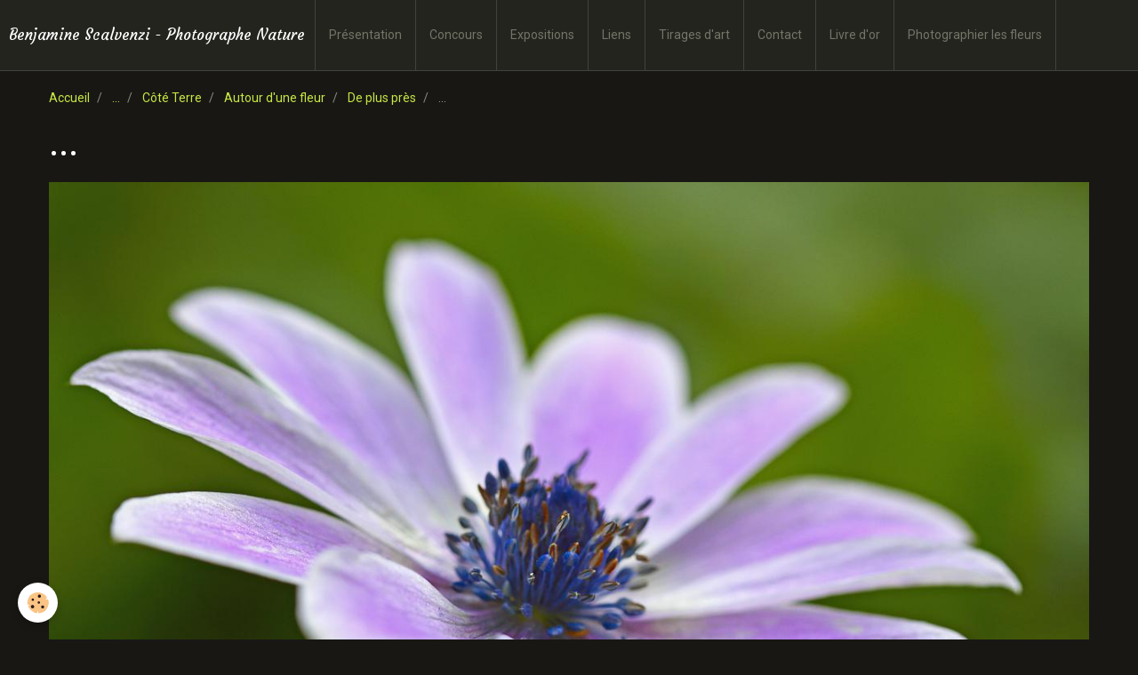

--- FILE ---
content_type: text/html; charset=UTF-8
request_url: https://www.ben-images.com/album/cote-terre/flore-1/portrait-floral/img-7519-copie.html
body_size: 14950
content:
<!DOCTYPE html>
<html lang="fr">
    <head>
        <title>...</title>
        <!-- smart / travel -->
<meta http-equiv="Content-Type" content="text/html; charset=utf-8">
<!--[if IE]>
<meta http-equiv="X-UA-Compatible" content="IE=edge">
<![endif]-->
<meta name="viewport" content="width=device-width, initial-scale=1, maximum-scale=1.0, user-scalable=no">
<meta name="msapplication-tap-highlight" content="no">
  <link rel="image_src" href="https://www.ben-images.com/medias/album/img-7519-copie.jpg" />
  <meta property="og:image" content="https://www.ben-images.com/medias/album/img-7519-copie.jpg" />
  <link rel="canonical" href="https://www.ben-images.com/album/cote-terre/flore-1/portrait-floral/img-7519-copie.html">
<meta name="generator" content="e-monsite (e-monsite.com)">





<link rel="alternate" type="application/rss+xml" title="Ma nature " href=" http://www.ponyfish.com/feeds/110920lRjJMmzq


/Flux.xml " />


        <meta name="theme-color" content="#24241F">
        <meta name="msapplication-navbutton-color" content="#24241F">
        <meta name="apple-mobile-web-app-capable" content="yes">
        <meta name="apple-mobile-web-app-status-bar-style" content="black-translucent">

                
                                    
                                    
                                     
                                                                                                                    
            <link href="https://fonts.googleapis.com/css?family=Roboto:300,400,700%7CDroid%20Serif:300,400,700%7CCourgette:300,400,700&display=swap" rel="stylesheet">
        
        <link href="https://maxcdn.bootstrapcdn.com/font-awesome/4.7.0/css/font-awesome.min.css" rel="stylesheet">

        <link href="//www.ben-images.com/themes/combined.css?v=6_1646067808_124" rel="stylesheet">

        <!-- EMS FRAMEWORK -->
        <script src="//www.ben-images.com/medias/static/themes/ems_framework/js/jquery.min.js"></script>
        <!-- HTML5 shim and Respond.js for IE8 support of HTML5 elements and media queries -->
        <!--[if lt IE 9]>
        <script src="//www.ben-images.com/medias/static/themes/ems_framework/js/html5shiv.min.js"></script>
        <script src="//www.ben-images.com/medias/static/themes/ems_framework/js/respond.min.js"></script>
        <![endif]-->
        <script src="//www.ben-images.com/medias/static/themes/ems_framework/js/ems-framework.min.js?v=2078"></script>
        <script src="https://www.ben-images.com/themes/content.js?v=6_1646067808_124&lang=fr"></script>

            <script src="//www.ben-images.com/medias/static/js/rgpd-cookies/jquery.rgpd-cookies.js?v=2078"></script>
    <script>
                                    $(document).ready(function() {
            $.RGPDCookies({
                theme: 'ems_framework',
                site: 'www.ben-images.com',
                privacy_policy_link: '/about/privacypolicy/',
                cookies: [{"id":null,"favicon_url":"https:\/\/ssl.gstatic.com\/analytics\/20210414-01\/app\/static\/analytics_standard_icon.png","enabled":true,"model":"google_analytics","title":"Google Analytics","short_description":"Permet d'analyser les statistiques de consultation de notre site","long_description":"Indispensable pour piloter notre site internet, il permet de mesurer des indicateurs comme l\u2019affluence, les produits les plus consult\u00e9s, ou encore la r\u00e9partition g\u00e9ographique des visiteurs.","privacy_policy_url":"https:\/\/support.google.com\/analytics\/answer\/6004245?hl=fr","slug":"google-analytics"},{"id":null,"favicon_url":"","enabled":true,"model":"addthis","title":"AddThis","short_description":"Partage social","long_description":"Nous utilisons cet outil afin de vous proposer des liens de partage vers des plateformes tiers comme Twitter, Facebook, etc.","privacy_policy_url":"https:\/\/www.oracle.com\/legal\/privacy\/addthis-privacy-policy.html","slug":"addthis"}],
                modal_title: 'Gestion\u0020des\u0020cookies',
                modal_description: 'd\u00E9pose\u0020des\u0020cookies\u0020pour\u0020am\u00E9liorer\u0020votre\u0020exp\u00E9rience\u0020de\u0020navigation,\nmesurer\u0020l\u0027audience\u0020du\u0020site\u0020internet,\u0020afficher\u0020des\u0020publicit\u00E9s\u0020personnalis\u00E9es,\nr\u00E9aliser\u0020des\u0020campagnes\u0020cibl\u00E9es\u0020et\u0020personnaliser\u0020l\u0027interface\u0020du\u0020site.',
                privacy_policy_label: 'Consulter\u0020la\u0020politique\u0020de\u0020confidentialit\u00E9',
                check_all_label: 'Tout\u0020cocher',
                refuse_button: 'Refuser',
                settings_button: 'Param\u00E9trer',
                accept_button: 'Accepter',
                callback: function() {
                    // website google analytics case (with gtag), consent "on the fly"
                    if ('gtag' in window && typeof window.gtag === 'function') {
                        if (window.jsCookie.get('rgpd-cookie-google-analytics') === undefined
                            || window.jsCookie.get('rgpd-cookie-google-analytics') === '0') {
                            gtag('consent', 'update', {
                                'ad_storage': 'denied',
                                'analytics_storage': 'denied'
                            });
                        } else {
                            gtag('consent', 'update', {
                                'ad_storage': 'granted',
                                'analytics_storage': 'granted'
                            });
                        }
                    }
                }
            });
        });
    </script>

        <script async src="https://www.googletagmanager.com/gtag/js?id=G-4VN4372P6E"></script>
<script>
    window.dataLayer = window.dataLayer || [];
    function gtag(){dataLayer.push(arguments);}
    
    gtag('consent', 'default', {
        'ad_storage': 'denied',
        'analytics_storage': 'denied'
    });
    
    gtag('js', new Date());
    gtag('config', 'G-4VN4372P6E');
</script>

                <script type="application/ld+json">
    {
        "@context" : "https://schema.org/",
        "@type" : "WebSite",
        "name" : "Benjamine Scalvenzi - Photographe Nature",
        "url" : "https://www.ben-images.com/"
    }
</script>
            </head>
    <body id="album_run_cote-terre_flore-1_portrait-floral_img-7519-copie" class="default menu-fixed">
        

        
        <!-- NAV -->
        <nav class="navbar navbar-top navbar-fixed-top">
            <div class="container">
                <div class="navbar-header">
                                        <button data-toggle="collapse" data-target="#navbar" data-orientation="horizontal" class="btn btn-link navbar-toggle">
                		<i class="fa fa-bars"></i>
					</button>
                                                            <a class="brand" href="https://www.ben-images.com/">
                                                                        <span>Benjamine Scalvenzi - Photographe Nature</span>
                                            </a>
                                    </div>
                                <div id="navbar" class="collapse">
                        <ul class="nav navbar-nav">
                    <li>
                <a href="https://www.ben-images.com/pages/biographie.html">
                                        Présentation
                </a>
                            </li>
                    <li>
                <a href="https://www.ben-images.com/pages/activites-2.html">
                                        Concours
                </a>
                            </li>
                    <li>
                <a href="https://www.ben-images.com/pages/page-1.html">
                                        Expositions
                </a>
                            </li>
                    <li>
                <a href="https://www.ben-images.com/liens">
                                        Liens
                </a>
                            </li>
                    <li>
                <a href="https://www.ben-images.com/pages/tirage-d-art.html">
                                        Tirages d'art
                </a>
                            </li>
                    <li>
                <a href="https://www.ben-images.com/pages/contact.html">
                                        Contact
                </a>
                            </li>
                    <li>
                <a href="https://www.ben-images.com/livredor/">
                                        Livre d'or
                </a>
                            </li>
                    <li>
                <a href="https://www.ben-images.com/blog/photographier-les-fleurs.html">
                                        Photographier les fleurs
                </a>
                            </li>
            </ul>

                </div>
                
                            </div>
        </nav>
        
        <!-- WRAPPER -->
                                                                <div id="wrapper" class="container without-sidebar">
            <!-- MAIN -->
            <div id="main">
                                       <ol class="breadcrumb">
                  <li>
            <a href="https://www.ben-images.com/">Accueil</a>
        </li>
                        <li>
            <a href="https://www.ben-images.com/album/">...</a>
        </li>
                        <li>
            <a href="https://www.ben-images.com/album/cote-terre/">Côté Terre</a>
        </li>
                        <li>
            <a href="https://www.ben-images.com/album/cote-terre/flore-1/">Autour d'une fleur</a>
        </li>
                        <li>
            <a href="https://www.ben-images.com/album/cote-terre/flore-1/portrait-floral/">De plus près</a>
        </li>
                        <li class="active">
            ...
         </li>
            </ol>
                                
                                                                    
                                <div class="view view-album" id="view-item" data-category="portrait-floral" data-id-album="4f9583a070bf53ccf34aa22e">
    <h1 class="view-title">...</h1>
    
    

    <p class="text-center">
        <img src="https://www.ben-images.com/medias/album/img-7519-copie.jpg" alt="...">
    </p>

    <ul class="category-navigation">
        <li>
                            <a href="https://www.ben-images.com/album/cote-terre/flore-1/portrait-floral/img-2366-copie.html" class="btn btn-default">
                    <i class="fa fa-angle-left fa-lg"></i>
                    <img src="https://www.ben-images.com/medias/album/img-2366-copie.jpg?fx=c_80_80" width="80" alt="">
                </a>
                    </li>

        <li>
            <a href="https://www.ben-images.com/album/cote-terre/flore-1/portrait-floral/" class="btn btn-small btn-default">Retour</a>
        </li>

        <li>
                            <a href="https://www.ben-images.com/album/cote-terre/flore-1/portrait-floral/de-plume-et-d-or.html" class="btn btn-default">
                    <img src="https://www.ben-images.com/medias/album/img-1805.jpg?fx=c_80_80" width="80" alt="">
                    <i class="fa fa-angle-right fa-lg"></i>
                </a>
                    </li>
    </ul>

    

<div class="plugins">
               <div id="social-4e7f426b54606fde4dbc1e4d" class="plugin" data-plugin="social">
    <div class="a2a_kit a2a_kit_size_32 a2a_default_style">
        <a class="a2a_dd" href="https://www.addtoany.com/share"></a>
        <a class="a2a_button_facebook"></a>
        <a class="a2a_button_twitter"></a>
        <a class="a2a_button_email"></a>
    </div>
    <script>
        var a2a_config = a2a_config || {};
        a2a_config.onclick = 1;
        a2a_config.locale = "fr";
    </script>
    <script async src="https://static.addtoany.com/menu/page.js"></script>
</div>    
    
    </div>
</div>

            </div>
            <!-- //MAIN -->

                    </div>
        <!-- //WRAPPER -->

                <!-- FOOTER -->
        <footer id="footer">
            <div id="footer-wrapper">
                <div class="container">
                                        <!-- CUSTOMIZE AREA -->
                    <div id="bottom-site">
                                                    <div id="rows-60251045ee3a3c068d24b9d5" class="rows" data-total-pages="1" data-current-page="1">
                                                            
                
                        
                        
                                
                                <div class="row-container rd-1 page_1">
            	<div class="row-content">
        			                        			    <div class="row" data-role="line">

                    
                                                
                                                                        
                                                
                                                
						                                                                                    
                                        				<div data-role="cell" class="column" style="width:100%">
            					<div id="cell-5e85fb7c39349d29845a8e85" class="column-content">            							<p><span style="color: #999999; font-size: x-small;">Ces photos ne sont pas libres de droit, merci de me contacter pour toute utilisation.</span></p>
<p>&nbsp;&nbsp;&nbsp;&nbsp;&nbsp;&nbsp;&nbsp;&nbsp;&nbsp;&nbsp;&nbsp;&nbsp;&nbsp;&nbsp;&nbsp;&nbsp;&nbsp;&nbsp;&nbsp;&nbsp;&nbsp;&nbsp;&nbsp;&nbsp;&nbsp;&nbsp;&nbsp;&nbsp;&nbsp;&nbsp;&nbsp;&nbsp;&nbsp;&nbsp;&nbsp;&nbsp;&nbsp;&nbsp;&nbsp;&nbsp;&nbsp;&nbsp;&nbsp;&nbsp;&nbsp;&nbsp;&nbsp;&nbsp;&nbsp;&nbsp;&nbsp;&nbsp;&nbsp;&nbsp;&nbsp;&nbsp;&nbsp;&nbsp;&nbsp;&nbsp;&nbsp;&nbsp;&nbsp;&nbsp;&nbsp;&nbsp;&nbsp;&nbsp;&nbsp;&nbsp;&nbsp;&nbsp;&nbsp;</p>
<script type="text/javascript" src="//platform.twitter.com/widgets.js"></script>
            						            					</div>
            				</div>
																		        			</div>
                            		</div>
                        	</div>
						</div>

                                            </div>
                                                                            </div>
            </div>
        </footer>
        <!-- //FOOTER -->
        
        
        <script src="//www.ben-images.com/medias/static/themes/ems_framework/js/jquery.mobile.custom.min.js"></script>
        <script src="//www.ben-images.com/medias/static/themes/ems_framework/js/jquery.zoom.min.js"></script>
        <script src="https://www.ben-images.com/themes/custom.js?v=6_1646067808_124"></script>
                    

 
    
						 	 




    </body>
</html>
